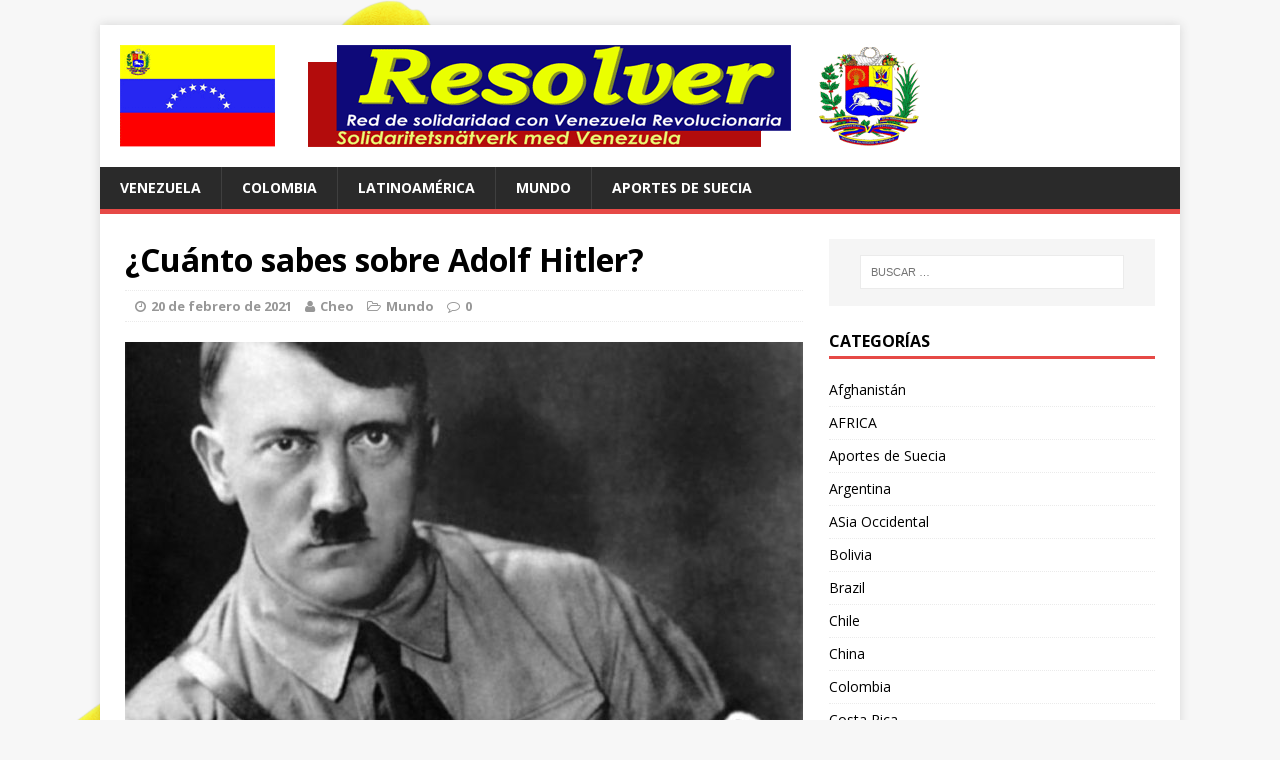

--- FILE ---
content_type: text/html; charset=UTF-8
request_url: https://www.resolver.se/2021/02/cuanto-sabes-sobre-adolf-hitler/
body_size: 14426
content:
<!DOCTYPE html>
<html class="no-js" lang="es">
<head>
<meta charset="UTF-8">
<meta name="viewport" content="width=device-width, initial-scale=1.0">
<link rel="profile" href="http://gmpg.org/xfn/11" />
<link rel="pingback" href="https://www.resolver.se/xmlrpc.php" />
<title>¿Cuánto sabes sobre Adolf Hitler? &#8211; RESOLVER</title>
<meta name='robots' content='max-image-preview:large' />
<link rel='dns-prefetch' href='//www.resolver.se' />
<link rel='dns-prefetch' href='//fonts.googleapis.com' />
<link rel="alternate" type="application/rss+xml" title="RESOLVER &raquo; Feed" href="https://www.resolver.se/feed/" />
<link rel="alternate" type="application/rss+xml" title="RESOLVER &raquo; Feed de los comentarios" href="https://www.resolver.se/comments/feed/" />
<link rel="alternate" title="oEmbed (JSON)" type="application/json+oembed" href="https://www.resolver.se/wp-json/oembed/1.0/embed?url=https%3A%2F%2Fwww.resolver.se%2F2021%2F02%2Fcuanto-sabes-sobre-adolf-hitler%2F" />
<link rel="alternate" title="oEmbed (XML)" type="text/xml+oembed" href="https://www.resolver.se/wp-json/oembed/1.0/embed?url=https%3A%2F%2Fwww.resolver.se%2F2021%2F02%2Fcuanto-sabes-sobre-adolf-hitler%2F&#038;format=xml" />
<style id='wp-img-auto-sizes-contain-inline-css' type='text/css'>
img:is([sizes=auto i],[sizes^="auto," i]){contain-intrinsic-size:3000px 1500px}
/*# sourceURL=wp-img-auto-sizes-contain-inline-css */
</style>
<style id='wp-emoji-styles-inline-css' type='text/css'>

	img.wp-smiley, img.emoji {
		display: inline !important;
		border: none !important;
		box-shadow: none !important;
		height: 1em !important;
		width: 1em !important;
		margin: 0 0.07em !important;
		vertical-align: -0.1em !important;
		background: none !important;
		padding: 0 !important;
	}
/*# sourceURL=wp-emoji-styles-inline-css */
</style>
<style id='wp-block-library-inline-css' type='text/css'>
:root{--wp-block-synced-color:#7a00df;--wp-block-synced-color--rgb:122,0,223;--wp-bound-block-color:var(--wp-block-synced-color);--wp-editor-canvas-background:#ddd;--wp-admin-theme-color:#007cba;--wp-admin-theme-color--rgb:0,124,186;--wp-admin-theme-color-darker-10:#006ba1;--wp-admin-theme-color-darker-10--rgb:0,107,160.5;--wp-admin-theme-color-darker-20:#005a87;--wp-admin-theme-color-darker-20--rgb:0,90,135;--wp-admin-border-width-focus:2px}@media (min-resolution:192dpi){:root{--wp-admin-border-width-focus:1.5px}}.wp-element-button{cursor:pointer}:root .has-very-light-gray-background-color{background-color:#eee}:root .has-very-dark-gray-background-color{background-color:#313131}:root .has-very-light-gray-color{color:#eee}:root .has-very-dark-gray-color{color:#313131}:root .has-vivid-green-cyan-to-vivid-cyan-blue-gradient-background{background:linear-gradient(135deg,#00d084,#0693e3)}:root .has-purple-crush-gradient-background{background:linear-gradient(135deg,#34e2e4,#4721fb 50%,#ab1dfe)}:root .has-hazy-dawn-gradient-background{background:linear-gradient(135deg,#faaca8,#dad0ec)}:root .has-subdued-olive-gradient-background{background:linear-gradient(135deg,#fafae1,#67a671)}:root .has-atomic-cream-gradient-background{background:linear-gradient(135deg,#fdd79a,#004a59)}:root .has-nightshade-gradient-background{background:linear-gradient(135deg,#330968,#31cdcf)}:root .has-midnight-gradient-background{background:linear-gradient(135deg,#020381,#2874fc)}:root{--wp--preset--font-size--normal:16px;--wp--preset--font-size--huge:42px}.has-regular-font-size{font-size:1em}.has-larger-font-size{font-size:2.625em}.has-normal-font-size{font-size:var(--wp--preset--font-size--normal)}.has-huge-font-size{font-size:var(--wp--preset--font-size--huge)}.has-text-align-center{text-align:center}.has-text-align-left{text-align:left}.has-text-align-right{text-align:right}.has-fit-text{white-space:nowrap!important}#end-resizable-editor-section{display:none}.aligncenter{clear:both}.items-justified-left{justify-content:flex-start}.items-justified-center{justify-content:center}.items-justified-right{justify-content:flex-end}.items-justified-space-between{justify-content:space-between}.screen-reader-text{border:0;clip-path:inset(50%);height:1px;margin:-1px;overflow:hidden;padding:0;position:absolute;width:1px;word-wrap:normal!important}.screen-reader-text:focus{background-color:#ddd;clip-path:none;color:#444;display:block;font-size:1em;height:auto;left:5px;line-height:normal;padding:15px 23px 14px;text-decoration:none;top:5px;width:auto;z-index:100000}html :where(.has-border-color){border-style:solid}html :where([style*=border-top-color]){border-top-style:solid}html :where([style*=border-right-color]){border-right-style:solid}html :where([style*=border-bottom-color]){border-bottom-style:solid}html :where([style*=border-left-color]){border-left-style:solid}html :where([style*=border-width]){border-style:solid}html :where([style*=border-top-width]){border-top-style:solid}html :where([style*=border-right-width]){border-right-style:solid}html :where([style*=border-bottom-width]){border-bottom-style:solid}html :where([style*=border-left-width]){border-left-style:solid}html :where(img[class*=wp-image-]){height:auto;max-width:100%}:where(figure){margin:0 0 1em}html :where(.is-position-sticky){--wp-admin--admin-bar--position-offset:var(--wp-admin--admin-bar--height,0px)}@media screen and (max-width:600px){html :where(.is-position-sticky){--wp-admin--admin-bar--position-offset:0px}}

/*# sourceURL=wp-block-library-inline-css */
</style><style id='wp-block-heading-inline-css' type='text/css'>
h1:where(.wp-block-heading).has-background,h2:where(.wp-block-heading).has-background,h3:where(.wp-block-heading).has-background,h4:where(.wp-block-heading).has-background,h5:where(.wp-block-heading).has-background,h6:where(.wp-block-heading).has-background{padding:1.25em 2.375em}h1.has-text-align-left[style*=writing-mode]:where([style*=vertical-lr]),h1.has-text-align-right[style*=writing-mode]:where([style*=vertical-rl]),h2.has-text-align-left[style*=writing-mode]:where([style*=vertical-lr]),h2.has-text-align-right[style*=writing-mode]:where([style*=vertical-rl]),h3.has-text-align-left[style*=writing-mode]:where([style*=vertical-lr]),h3.has-text-align-right[style*=writing-mode]:where([style*=vertical-rl]),h4.has-text-align-left[style*=writing-mode]:where([style*=vertical-lr]),h4.has-text-align-right[style*=writing-mode]:where([style*=vertical-rl]),h5.has-text-align-left[style*=writing-mode]:where([style*=vertical-lr]),h5.has-text-align-right[style*=writing-mode]:where([style*=vertical-rl]),h6.has-text-align-left[style*=writing-mode]:where([style*=vertical-lr]),h6.has-text-align-right[style*=writing-mode]:where([style*=vertical-rl]){rotate:180deg}
/*# sourceURL=https://www.resolver.se/wp-includes/blocks/heading/style.min.css */
</style>
<style id='wp-block-paragraph-inline-css' type='text/css'>
.is-small-text{font-size:.875em}.is-regular-text{font-size:1em}.is-large-text{font-size:2.25em}.is-larger-text{font-size:3em}.has-drop-cap:not(:focus):first-letter{float:left;font-size:8.4em;font-style:normal;font-weight:100;line-height:.68;margin:.05em .1em 0 0;text-transform:uppercase}body.rtl .has-drop-cap:not(:focus):first-letter{float:none;margin-left:.1em}p.has-drop-cap.has-background{overflow:hidden}:root :where(p.has-background){padding:1.25em 2.375em}:where(p.has-text-color:not(.has-link-color)) a{color:inherit}p.has-text-align-left[style*="writing-mode:vertical-lr"],p.has-text-align-right[style*="writing-mode:vertical-rl"]{rotate:180deg}
/*# sourceURL=https://www.resolver.se/wp-includes/blocks/paragraph/style.min.css */
</style>
<style id='global-styles-inline-css' type='text/css'>
:root{--wp--preset--aspect-ratio--square: 1;--wp--preset--aspect-ratio--4-3: 4/3;--wp--preset--aspect-ratio--3-4: 3/4;--wp--preset--aspect-ratio--3-2: 3/2;--wp--preset--aspect-ratio--2-3: 2/3;--wp--preset--aspect-ratio--16-9: 16/9;--wp--preset--aspect-ratio--9-16: 9/16;--wp--preset--color--black: #000000;--wp--preset--color--cyan-bluish-gray: #abb8c3;--wp--preset--color--white: #ffffff;--wp--preset--color--pale-pink: #f78da7;--wp--preset--color--vivid-red: #cf2e2e;--wp--preset--color--luminous-vivid-orange: #ff6900;--wp--preset--color--luminous-vivid-amber: #fcb900;--wp--preset--color--light-green-cyan: #7bdcb5;--wp--preset--color--vivid-green-cyan: #00d084;--wp--preset--color--pale-cyan-blue: #8ed1fc;--wp--preset--color--vivid-cyan-blue: #0693e3;--wp--preset--color--vivid-purple: #9b51e0;--wp--preset--gradient--vivid-cyan-blue-to-vivid-purple: linear-gradient(135deg,rgb(6,147,227) 0%,rgb(155,81,224) 100%);--wp--preset--gradient--light-green-cyan-to-vivid-green-cyan: linear-gradient(135deg,rgb(122,220,180) 0%,rgb(0,208,130) 100%);--wp--preset--gradient--luminous-vivid-amber-to-luminous-vivid-orange: linear-gradient(135deg,rgb(252,185,0) 0%,rgb(255,105,0) 100%);--wp--preset--gradient--luminous-vivid-orange-to-vivid-red: linear-gradient(135deg,rgb(255,105,0) 0%,rgb(207,46,46) 100%);--wp--preset--gradient--very-light-gray-to-cyan-bluish-gray: linear-gradient(135deg,rgb(238,238,238) 0%,rgb(169,184,195) 100%);--wp--preset--gradient--cool-to-warm-spectrum: linear-gradient(135deg,rgb(74,234,220) 0%,rgb(151,120,209) 20%,rgb(207,42,186) 40%,rgb(238,44,130) 60%,rgb(251,105,98) 80%,rgb(254,248,76) 100%);--wp--preset--gradient--blush-light-purple: linear-gradient(135deg,rgb(255,206,236) 0%,rgb(152,150,240) 100%);--wp--preset--gradient--blush-bordeaux: linear-gradient(135deg,rgb(254,205,165) 0%,rgb(254,45,45) 50%,rgb(107,0,62) 100%);--wp--preset--gradient--luminous-dusk: linear-gradient(135deg,rgb(255,203,112) 0%,rgb(199,81,192) 50%,rgb(65,88,208) 100%);--wp--preset--gradient--pale-ocean: linear-gradient(135deg,rgb(255,245,203) 0%,rgb(182,227,212) 50%,rgb(51,167,181) 100%);--wp--preset--gradient--electric-grass: linear-gradient(135deg,rgb(202,248,128) 0%,rgb(113,206,126) 100%);--wp--preset--gradient--midnight: linear-gradient(135deg,rgb(2,3,129) 0%,rgb(40,116,252) 100%);--wp--preset--font-size--small: 13px;--wp--preset--font-size--medium: 20px;--wp--preset--font-size--large: 36px;--wp--preset--font-size--x-large: 42px;--wp--preset--spacing--20: 0.44rem;--wp--preset--spacing--30: 0.67rem;--wp--preset--spacing--40: 1rem;--wp--preset--spacing--50: 1.5rem;--wp--preset--spacing--60: 2.25rem;--wp--preset--spacing--70: 3.38rem;--wp--preset--spacing--80: 5.06rem;--wp--preset--shadow--natural: 6px 6px 9px rgba(0, 0, 0, 0.2);--wp--preset--shadow--deep: 12px 12px 50px rgba(0, 0, 0, 0.4);--wp--preset--shadow--sharp: 6px 6px 0px rgba(0, 0, 0, 0.2);--wp--preset--shadow--outlined: 6px 6px 0px -3px rgb(255, 255, 255), 6px 6px rgb(0, 0, 0);--wp--preset--shadow--crisp: 6px 6px 0px rgb(0, 0, 0);}:where(.is-layout-flex){gap: 0.5em;}:where(.is-layout-grid){gap: 0.5em;}body .is-layout-flex{display: flex;}.is-layout-flex{flex-wrap: wrap;align-items: center;}.is-layout-flex > :is(*, div){margin: 0;}body .is-layout-grid{display: grid;}.is-layout-grid > :is(*, div){margin: 0;}:where(.wp-block-columns.is-layout-flex){gap: 2em;}:where(.wp-block-columns.is-layout-grid){gap: 2em;}:where(.wp-block-post-template.is-layout-flex){gap: 1.25em;}:where(.wp-block-post-template.is-layout-grid){gap: 1.25em;}.has-black-color{color: var(--wp--preset--color--black) !important;}.has-cyan-bluish-gray-color{color: var(--wp--preset--color--cyan-bluish-gray) !important;}.has-white-color{color: var(--wp--preset--color--white) !important;}.has-pale-pink-color{color: var(--wp--preset--color--pale-pink) !important;}.has-vivid-red-color{color: var(--wp--preset--color--vivid-red) !important;}.has-luminous-vivid-orange-color{color: var(--wp--preset--color--luminous-vivid-orange) !important;}.has-luminous-vivid-amber-color{color: var(--wp--preset--color--luminous-vivid-amber) !important;}.has-light-green-cyan-color{color: var(--wp--preset--color--light-green-cyan) !important;}.has-vivid-green-cyan-color{color: var(--wp--preset--color--vivid-green-cyan) !important;}.has-pale-cyan-blue-color{color: var(--wp--preset--color--pale-cyan-blue) !important;}.has-vivid-cyan-blue-color{color: var(--wp--preset--color--vivid-cyan-blue) !important;}.has-vivid-purple-color{color: var(--wp--preset--color--vivid-purple) !important;}.has-black-background-color{background-color: var(--wp--preset--color--black) !important;}.has-cyan-bluish-gray-background-color{background-color: var(--wp--preset--color--cyan-bluish-gray) !important;}.has-white-background-color{background-color: var(--wp--preset--color--white) !important;}.has-pale-pink-background-color{background-color: var(--wp--preset--color--pale-pink) !important;}.has-vivid-red-background-color{background-color: var(--wp--preset--color--vivid-red) !important;}.has-luminous-vivid-orange-background-color{background-color: var(--wp--preset--color--luminous-vivid-orange) !important;}.has-luminous-vivid-amber-background-color{background-color: var(--wp--preset--color--luminous-vivid-amber) !important;}.has-light-green-cyan-background-color{background-color: var(--wp--preset--color--light-green-cyan) !important;}.has-vivid-green-cyan-background-color{background-color: var(--wp--preset--color--vivid-green-cyan) !important;}.has-pale-cyan-blue-background-color{background-color: var(--wp--preset--color--pale-cyan-blue) !important;}.has-vivid-cyan-blue-background-color{background-color: var(--wp--preset--color--vivid-cyan-blue) !important;}.has-vivid-purple-background-color{background-color: var(--wp--preset--color--vivid-purple) !important;}.has-black-border-color{border-color: var(--wp--preset--color--black) !important;}.has-cyan-bluish-gray-border-color{border-color: var(--wp--preset--color--cyan-bluish-gray) !important;}.has-white-border-color{border-color: var(--wp--preset--color--white) !important;}.has-pale-pink-border-color{border-color: var(--wp--preset--color--pale-pink) !important;}.has-vivid-red-border-color{border-color: var(--wp--preset--color--vivid-red) !important;}.has-luminous-vivid-orange-border-color{border-color: var(--wp--preset--color--luminous-vivid-orange) !important;}.has-luminous-vivid-amber-border-color{border-color: var(--wp--preset--color--luminous-vivid-amber) !important;}.has-light-green-cyan-border-color{border-color: var(--wp--preset--color--light-green-cyan) !important;}.has-vivid-green-cyan-border-color{border-color: var(--wp--preset--color--vivid-green-cyan) !important;}.has-pale-cyan-blue-border-color{border-color: var(--wp--preset--color--pale-cyan-blue) !important;}.has-vivid-cyan-blue-border-color{border-color: var(--wp--preset--color--vivid-cyan-blue) !important;}.has-vivid-purple-border-color{border-color: var(--wp--preset--color--vivid-purple) !important;}.has-vivid-cyan-blue-to-vivid-purple-gradient-background{background: var(--wp--preset--gradient--vivid-cyan-blue-to-vivid-purple) !important;}.has-light-green-cyan-to-vivid-green-cyan-gradient-background{background: var(--wp--preset--gradient--light-green-cyan-to-vivid-green-cyan) !important;}.has-luminous-vivid-amber-to-luminous-vivid-orange-gradient-background{background: var(--wp--preset--gradient--luminous-vivid-amber-to-luminous-vivid-orange) !important;}.has-luminous-vivid-orange-to-vivid-red-gradient-background{background: var(--wp--preset--gradient--luminous-vivid-orange-to-vivid-red) !important;}.has-very-light-gray-to-cyan-bluish-gray-gradient-background{background: var(--wp--preset--gradient--very-light-gray-to-cyan-bluish-gray) !important;}.has-cool-to-warm-spectrum-gradient-background{background: var(--wp--preset--gradient--cool-to-warm-spectrum) !important;}.has-blush-light-purple-gradient-background{background: var(--wp--preset--gradient--blush-light-purple) !important;}.has-blush-bordeaux-gradient-background{background: var(--wp--preset--gradient--blush-bordeaux) !important;}.has-luminous-dusk-gradient-background{background: var(--wp--preset--gradient--luminous-dusk) !important;}.has-pale-ocean-gradient-background{background: var(--wp--preset--gradient--pale-ocean) !important;}.has-electric-grass-gradient-background{background: var(--wp--preset--gradient--electric-grass) !important;}.has-midnight-gradient-background{background: var(--wp--preset--gradient--midnight) !important;}.has-small-font-size{font-size: var(--wp--preset--font-size--small) !important;}.has-medium-font-size{font-size: var(--wp--preset--font-size--medium) !important;}.has-large-font-size{font-size: var(--wp--preset--font-size--large) !important;}.has-x-large-font-size{font-size: var(--wp--preset--font-size--x-large) !important;}
/*# sourceURL=global-styles-inline-css */
</style>

<style id='classic-theme-styles-inline-css' type='text/css'>
/*! This file is auto-generated */
.wp-block-button__link{color:#fff;background-color:#32373c;border-radius:9999px;box-shadow:none;text-decoration:none;padding:calc(.667em + 2px) calc(1.333em + 2px);font-size:1.125em}.wp-block-file__button{background:#32373c;color:#fff;text-decoration:none}
/*# sourceURL=/wp-includes/css/classic-themes.min.css */
</style>
<link rel='stylesheet' id='mh-google-fonts-css' href='https://fonts.googleapis.com/css?family=Open+Sans:400,400italic,700,600' type='text/css' media='all' />
<link rel='stylesheet' id='mh-magazine-lite-css' href='https://www.resolver.se/wp-content/themes/mh-magazine-lite/style.css?ver=2.3.2' type='text/css' media='all' />
<link rel='stylesheet' id='mh-font-awesome-css' href='https://www.resolver.se/wp-content/themes/mh-magazine-lite/includes/font-awesome.min.css' type='text/css' media='all' />
<script type="text/javascript" src="https://www.resolver.se/wp-includes/js/jquery/jquery.min.js?ver=3.7.1" id="jquery-core-js"></script>
<script type="text/javascript" src="https://www.resolver.se/wp-includes/js/jquery/jquery-migrate.min.js?ver=3.4.1" id="jquery-migrate-js"></script>
<script type="text/javascript" src="https://www.resolver.se/wp-content/themes/mh-magazine-lite/js/scripts.js?ver=6.9" id="mh-scripts-js"></script>
<link rel="https://api.w.org/" href="https://www.resolver.se/wp-json/" /><link rel="alternate" title="JSON" type="application/json" href="https://www.resolver.se/wp-json/wp/v2/posts/10355" /><link rel="EditURI" type="application/rsd+xml" title="RSD" href="https://www.resolver.se/xmlrpc.php?rsd" />
<meta name="generator" content="WordPress 6.9" />
<link rel="canonical" href="https://www.resolver.se/2021/02/cuanto-sabes-sobre-adolf-hitler/" />
<link rel='shortlink' href='https://www.resolver.se/?p=10355' />
<!--[if lt IE 9]>
<script src="https://www.resolver.se/wp-content/themes/mh-magazine-lite/js/css3-mediaqueries.js"></script>
<![endif]-->
<style type="text/css">.recentcomments a{display:inline !important;padding:0 !important;margin:0 !important;}</style><style type="text/css" id="custom-background-css">
body.custom-background { background-image: url("https://www.resolver.se/wp-content/2016/01/venezuela-646973.png"); background-position: left top; background-size: auto; background-repeat: repeat; background-attachment: scroll; }
</style>
	</head>
<body id="mh-mobile" class="wp-singular post-template-default single single-post postid-10355 single-format-standard custom-background wp-theme-mh-magazine-lite mh-right-sb">
<div class="mh-container mh-container-outer">
<div class="mh-header-mobile-nav clearfix"></div>
<header class="mh-header">
	<div class="mh-container mh-container-inner mh-row clearfix">
		<div class="mh-custom-header" role="banner">
<a href="https://www.resolver.se/" title="RESOLVER" rel="home">
<div class="mh-site-logo" role="banner">
<img class="mh-header-image" src="https://www.resolver.se/wp-content/2016/01/resolver.gif" height="102" width="800" alt="RESOLVER" />
</div>
</a>
</div>
	</div>
	<div class="mh-main-nav-wrap">
		<nav class="mh-main-nav mh-container mh-container-inner clearfix">
			<div class="menu-menu-container"><ul id="menu-menu" class="menu"><li id="menu-item-1482" class="menu-item menu-item-type-taxonomy menu-item-object-category menu-item-1482"><a href="https://www.resolver.se/category/venezuela/">Venezuela</a></li>
<li id="menu-item-1829" class="menu-item menu-item-type-taxonomy menu-item-object-category menu-item-1829"><a href="https://www.resolver.se/category/colombia/">Colombia</a></li>
<li id="menu-item-1537" class="menu-item menu-item-type-taxonomy menu-item-object-category menu-item-1537"><a href="https://www.resolver.se/category/latinoamerica/">Latinoamérica</a></li>
<li id="menu-item-1488" class="menu-item menu-item-type-taxonomy menu-item-object-category current-post-ancestor current-menu-parent current-post-parent menu-item-1488"><a href="https://www.resolver.se/category/mundo/">Mundo</a></li>
<li id="menu-item-1568" class="menu-item menu-item-type-taxonomy menu-item-object-category menu-item-1568"><a href="https://www.resolver.se/category/aportes-de-suecia/">Aportes de Suecia</a></li>
</ul></div>		</nav>
	</div>
</header><div class="mh-wrapper clearfix">
	<div id="main-content" class="mh-content"><article id="post-10355" class="post-10355 post type-post status-publish format-standard has-post-thumbnail hentry category-mundo">
	<header class="entry-header clearfix">
		<h1 class="entry-title">
			¿Cuánto sabes sobre Adolf Hitler?		</h1>
		<p class="mh-meta entry-meta">
<span class="entry-meta-date updated"><i class="fa fa-clock-o"></i><a href="https://www.resolver.se/2021/02/">20 de febrero de 2021</a></span>
<span class="entry-meta-author author vcard"><i class="fa fa-user"></i><a class="fn" href="https://www.resolver.se/author/admin-2/">Cheo</a></span>
<span class="entry-meta-categories"><i class="fa fa-folder-open-o"></i><a href="https://www.resolver.se/category/mundo/" rel="category tag">Mundo</a></span>
<span class="entry-meta-comments"><i class="fa fa-comment-o"></i><a class="mh-comment-scroll" href="https://www.resolver.se/2021/02/cuanto-sabes-sobre-adolf-hitler/#mh-comments">0</a></span>
</p>
	</header>
		<div class="entry-content clearfix">
		
<figure class="entry-thumbnail">
<img src="https://www.resolver.se/wp-content/2021/02/hitler-fuhrer-678x381.jpg" alt="" title="hitler-fuhrer" />
</figure>
		
<h2 class="wp-block-heading">Ponemos a prueba tus conocimientos sobre el dictador alemán Adolf Hitler, el mayor criminal político de los tiempos modernos.</h2>



<p>Por suerte o por desgracia (más bien lo segundo),&nbsp;<strong>Adolf Hitler es un personaje que ha pasado a la historia</strong>. De hecho, es probable que sea uno de los personajes más conocidos y documentados del siglo XX y puede que de todos los tiempos. Y es que resulta muy interesante ver&nbsp;<strong>cómo un niño que quería dedicarse a la pintura se convirtió en, para muchos, uno de los mayores monstruos de la historia</strong>.</p>



<p><a href="https://www.muyhistoria.es/contemporanea/fotos/biografia-adolf-hitler">Adolf Hitler</a>&nbsp;nació en Braunau am Inn (por entonces parte de Austria-Hungría en 1889). Su madre murió siendo él muy joven y&nbsp;<strong>su padre, un aduanero austriaco, solía pegarle palizas</strong>&nbsp;después de pasarse con la bebida. La educación de Hitler fue autodidacta en su mayoría y su sueño de convertirse en pintor lo llevaría a marcharse a Viena, donde&nbsp;<strong>acabó malviviendo como un vagabundo</strong>&nbsp;en una sociedad cosmopolita y multicultural que no comprendía y de la que no formaba parte. Al estallar la&nbsp;<a href="https://www.muyhistoria.es/contemporanea/fotos/primera-guerra-mundial-bayonetas-y-amapolas-501612195056">Primera Guerra Mundial</a>&nbsp;huyó a Alemania y&nbsp;<strong>se alistó en el ejército como cartero para los oficiales del frente</strong>. Fue precisamente después de la contienda cuando daría comienzo su andadura política.</p>



<p>Inmerso en las&nbsp;<strong>ideas pangermanistas</strong>, la superioridad de la raza aria y&nbsp;<strong>el rechazo a las abusivas condiciones del Tratado de Versalles</strong>&nbsp;(1919), Hitler se unió a un grupo de extrema derecha del que nacería el Partido Nacionalsocialista de los Trabajadores Alemanes o&nbsp;<a href="https://www.muyhistoria.es/contemporanea/articulo/el-irresistible-ascenso-del-partido-nazi-421535112484">Partido Nazi</a>. En 1923 dio un fallido golpe de Estado que le condujo a pasar una temporada en prisión, tiempo en el que escribió&nbsp;<em>Mi lucha</em>, y para cuando salió de la cárcel ya era un ídolo de masas para parte de la población alemana. Con mensajes de tono populista y profundamente racistas,&nbsp;<strong>Hitler apeló a las clases populares germanas</strong>&nbsp;(gravemente afectadas por la crisis económica en la que estaba inmerso el país) y difundió la idea de que Alemania tenía un derecho natural a alcanzar la grandeza y dominar sobre el resto de naciones.</p>



<p>En 1933, Hitler alcanzaría la cancillería alemana y desmontaría el sistema democrático desde dentro, convirtiéndolo en un régimen autoritario y personalista en el que él, el <a href="https://www.muyhistoria.es/curiosidades/preguntas-respuestas/por-que-adolf-hitler-adopto-el-titulo-de-fuhrer-581503672187">Führer</a>, reunía todos los poderes. <strong>El rearme alemán y sus primeros movimientos expansionistas desembocaron en la Segunda Guerra Mundial</strong>, conflicto que dejó alrededor de 60 millones de muertos, el horror del Holocausto y una herida difícil de cerrar en el alma de la humanidad.</p>



<p><a href="https://www.muyhistoria.es/contemporanea/test/cuanto-sabes-sobre-adolf-hitler">https://www.muyhistoria.es/contemporanea/test/cuanto-sabes-sobre-adolf-hitler</a></p>
	</div>
		</article><nav class="mh-post-nav-wrap clearfix" role="navigation">
<div class="mh-post-nav-prev mh-post-nav">
<a href="https://www.resolver.se/2021/02/ecuador-andres-arauz-enfrentara-a-guillermo-lasso-en-segunda-vuelta/" rel="prev">Previous article</a></div>
<div class="mh-post-nav-next mh-post-nav">
<a href="https://www.resolver.se/2021/02/vietnam-75-anos-de-independencia-socialismo-y-desarrollo/" rel="next">Next article</a></div>
</nav>
	</div>
	<aside class="mh-widget-col-1 mh-sidebar"><div id="search-3" class="mh-widget widget_search"><form role="search" method="get" class="search-form" action="https://www.resolver.se/">
				<label>
					<span class="screen-reader-text">Buscar:</span>
					<input type="search" class="search-field" placeholder="Buscar &hellip;" value="" name="s" />
				</label>
				<input type="submit" class="search-submit" value="Buscar" />
			</form></div><div id="categories-3" class="mh-widget widget_categories"><h4 class="mh-widget-title"><span class="mh-widget-title-inner">Categorías</span></h4>
			<ul>
					<li class="cat-item cat-item-44"><a href="https://www.resolver.se/category/afghanistan/">Afghanistán</a>
</li>
	<li class="cat-item cat-item-43"><a href="https://www.resolver.se/category/africa/">AFRICA</a>
</li>
	<li class="cat-item cat-item-16"><a href="https://www.resolver.se/category/aportes-de-suecia/">Aportes de Suecia</a>
</li>
	<li class="cat-item cat-item-24"><a href="https://www.resolver.se/category/argentina/">Argentina</a>
</li>
	<li class="cat-item cat-item-63"><a href="https://www.resolver.se/category/asia-occidental/">ASia Occidental</a>
</li>
	<li class="cat-item cat-item-35"><a href="https://www.resolver.se/category/bolivia/">Bolivia</a>
</li>
	<li class="cat-item cat-item-25"><a href="https://www.resolver.se/category/brazil/">Brazil</a>
</li>
	<li class="cat-item cat-item-20"><a href="https://www.resolver.se/category/chile/">Chile</a>
</li>
	<li class="cat-item cat-item-50"><a href="https://www.resolver.se/category/china/">China</a>
</li>
	<li class="cat-item cat-item-17"><a href="https://www.resolver.se/category/colombia/">Colombia</a>
</li>
	<li class="cat-item cat-item-52"><a href="https://www.resolver.se/category/costa-rica/">Costa Rica</a>
</li>
	<li class="cat-item cat-item-19"><a href="https://www.resolver.se/category/cuba/">Cuba</a>
</li>
	<li class="cat-item cat-item-34"><a href="https://www.resolver.se/category/ecuador/">Ecuador</a>
</li>
	<li class="cat-item cat-item-31"><a href="https://www.resolver.se/category/el-salvador/">El Salvador</a>
</li>
	<li class="cat-item cat-item-22"><a href="https://www.resolver.se/category/espana/">España</a>
</li>
	<li class="cat-item cat-item-29"><a href="https://www.resolver.se/category/europa/">Europa</a>
</li>
	<li class="cat-item cat-item-49"><a href="https://www.resolver.se/category/finlandia/">Finlandia</a>
</li>
	<li class="cat-item cat-item-28"><a href="https://www.resolver.se/category/gaza/">GAZA</a>
</li>
	<li class="cat-item cat-item-36"><a href="https://www.resolver.se/category/guatemala/">Guatemala</a>
</li>
	<li class="cat-item cat-item-56"><a href="https://www.resolver.se/category/guyana/">GUYANA</a>
</li>
	<li class="cat-item cat-item-33"><a href="https://www.resolver.se/category/haiti/">Haiti</a>
</li>
	<li class="cat-item cat-item-23"><a href="https://www.resolver.se/category/hondura/">Hondura</a>
</li>
	<li class="cat-item cat-item-58"><a href="https://www.resolver.se/category/iran/">IRAN</a>
</li>
	<li class="cat-item cat-item-55"><a href="https://www.resolver.se/category/israel/">Israel</a>
</li>
	<li class="cat-item cat-item-14"><a href="https://www.resolver.se/category/latinoamerica/">Latinoamérica</a>
</li>
	<li class="cat-item cat-item-59"><a href="https://www.resolver.se/category/libano/">LIBANO</a>
</li>
	<li class="cat-item cat-item-30"><a href="https://www.resolver.se/category/mexico/">MEXICO</a>
</li>
	<li class="cat-item cat-item-8"><a href="https://www.resolver.se/category/mundo/">Mundo</a>
</li>
	<li class="cat-item cat-item-21"><a href="https://www.resolver.se/category/nicaragua/">Nicaragua</a>
</li>
	<li class="cat-item cat-item-64"><a href="https://www.resolver.se/category/oslo/">OSLO</a>
</li>
	<li class="cat-item cat-item-48"><a href="https://www.resolver.se/category/palestina/">Palestina</a>
</li>
	<li class="cat-item cat-item-39"><a href="https://www.resolver.se/category/panama/">Panamá</a>
</li>
	<li class="cat-item cat-item-42"><a href="https://www.resolver.se/category/paraguay/">Paraguay</a>
</li>
	<li class="cat-item cat-item-40"><a href="https://www.resolver.se/category/peru/">Peru</a>
</li>
	<li class="cat-item cat-item-62"><a href="https://www.resolver.se/category/puerto-rico/">Puerto Rico</a>
</li>
	<li class="cat-item cat-item-37"><a href="https://www.resolver.se/category/rusia/">Rusia</a>
</li>
	<li class="cat-item cat-item-61"><a href="https://www.resolver.se/category/siria/">Siria</a>
</li>
	<li class="cat-item cat-item-45"><a href="https://www.resolver.se/category/suecia/">Suecia</a>
</li>
	<li class="cat-item cat-item-53"><a href="https://www.resolver.se/category/turquia/">Turquia</a>
</li>
	<li class="cat-item cat-item-47"><a href="https://www.resolver.se/category/ucrania/">Ucrania</a>
</li>
	<li class="cat-item cat-item-32"><a href="https://www.resolver.se/category/uruguay/">Uruguay</a>
</li>
	<li class="cat-item cat-item-26"><a href="https://www.resolver.se/category/usa/">USA</a>
</li>
	<li class="cat-item cat-item-1"><a href="https://www.resolver.se/category/venezuela/">Venezuela</a>
</li>
	<li class="cat-item cat-item-18"><a href="https://www.resolver.se/category/videos/">videos</a>
</li>
	<li class="cat-item cat-item-41"><a href="https://www.resolver.se/category/viet-nam/">Viet Nam</a>
</li>
	<li class="cat-item cat-item-57"><a href="https://www.resolver.se/category/yemen/">Yemen</a>
</li>
			</ul>

			</div><div id="archives-3" class="mh-widget widget_archive"><h4 class="mh-widget-title"><span class="mh-widget-title-inner">Archivos</span></h4>		<label class="screen-reader-text" for="archives-dropdown-3">Archivos</label>
		<select id="archives-dropdown-3" name="archive-dropdown">
			
			<option value="">Elegir el mes</option>
				<option value='https://www.resolver.se/2026/01/'> enero 2026 &nbsp;(37)</option>
	<option value='https://www.resolver.se/2025/12/'> diciembre 2025 &nbsp;(60)</option>
	<option value='https://www.resolver.se/2025/11/'> noviembre 2025 &nbsp;(93)</option>
	<option value='https://www.resolver.se/2025/10/'> octubre 2025 &nbsp;(71)</option>
	<option value='https://www.resolver.se/2025/09/'> septiembre 2025 &nbsp;(70)</option>
	<option value='https://www.resolver.se/2025/08/'> agosto 2025 &nbsp;(115)</option>
	<option value='https://www.resolver.se/2025/07/'> julio 2025 &nbsp;(134)</option>
	<option value='https://www.resolver.se/2025/06/'> junio 2025 &nbsp;(93)</option>
	<option value='https://www.resolver.se/2025/05/'> mayo 2025 &nbsp;(170)</option>
	<option value='https://www.resolver.se/2025/04/'> abril 2025 &nbsp;(234)</option>
	<option value='https://www.resolver.se/2025/03/'> marzo 2025 &nbsp;(190)</option>
	<option value='https://www.resolver.se/2025/02/'> febrero 2025 &nbsp;(117)</option>
	<option value='https://www.resolver.se/2025/01/'> enero 2025 &nbsp;(126)</option>
	<option value='https://www.resolver.se/2024/12/'> diciembre 2024 &nbsp;(116)</option>
	<option value='https://www.resolver.se/2024/11/'> noviembre 2024 &nbsp;(139)</option>
	<option value='https://www.resolver.se/2024/10/'> octubre 2024 &nbsp;(131)</option>
	<option value='https://www.resolver.se/2024/09/'> septiembre 2024 &nbsp;(173)</option>
	<option value='https://www.resolver.se/2024/08/'> agosto 2024 &nbsp;(172)</option>
	<option value='https://www.resolver.se/2024/07/'> julio 2024 &nbsp;(197)</option>
	<option value='https://www.resolver.se/2024/06/'> junio 2024 &nbsp;(136)</option>
	<option value='https://www.resolver.se/2024/05/'> mayo 2024 &nbsp;(118)</option>
	<option value='https://www.resolver.se/2024/04/'> abril 2024 &nbsp;(147)</option>
	<option value='https://www.resolver.se/2024/03/'> marzo 2024 &nbsp;(162)</option>
	<option value='https://www.resolver.se/2024/02/'> febrero 2024 &nbsp;(149)</option>
	<option value='https://www.resolver.se/2024/01/'> enero 2024 &nbsp;(130)</option>
	<option value='https://www.resolver.se/2023/12/'> diciembre 2023 &nbsp;(150)</option>
	<option value='https://www.resolver.se/2023/11/'> noviembre 2023 &nbsp;(135)</option>
	<option value='https://www.resolver.se/2023/10/'> octubre 2023 &nbsp;(146)</option>
	<option value='https://www.resolver.se/2023/09/'> septiembre 2023 &nbsp;(142)</option>
	<option value='https://www.resolver.se/2023/08/'> agosto 2023 &nbsp;(121)</option>
	<option value='https://www.resolver.se/2023/07/'> julio 2023 &nbsp;(111)</option>
	<option value='https://www.resolver.se/2023/06/'> junio 2023 &nbsp;(112)</option>
	<option value='https://www.resolver.se/2023/05/'> mayo 2023 &nbsp;(90)</option>
	<option value='https://www.resolver.se/2023/04/'> abril 2023 &nbsp;(98)</option>
	<option value='https://www.resolver.se/2023/03/'> marzo 2023 &nbsp;(154)</option>
	<option value='https://www.resolver.se/2023/02/'> febrero 2023 &nbsp;(134)</option>
	<option value='https://www.resolver.se/2023/01/'> enero 2023 &nbsp;(110)</option>
	<option value='https://www.resolver.se/2022/12/'> diciembre 2022 &nbsp;(64)</option>
	<option value='https://www.resolver.se/2022/11/'> noviembre 2022 &nbsp;(56)</option>
	<option value='https://www.resolver.se/2022/10/'> octubre 2022 &nbsp;(36)</option>
	<option value='https://www.resolver.se/2022/09/'> septiembre 2022 &nbsp;(51)</option>
	<option value='https://www.resolver.se/2022/08/'> agosto 2022 &nbsp;(38)</option>
	<option value='https://www.resolver.se/2022/07/'> julio 2022 &nbsp;(35)</option>
	<option value='https://www.resolver.se/2022/06/'> junio 2022 &nbsp;(33)</option>
	<option value='https://www.resolver.se/2022/05/'> mayo 2022 &nbsp;(40)</option>
	<option value='https://www.resolver.se/2022/04/'> abril 2022 &nbsp;(56)</option>
	<option value='https://www.resolver.se/2022/03/'> marzo 2022 &nbsp;(71)</option>
	<option value='https://www.resolver.se/2022/02/'> febrero 2022 &nbsp;(53)</option>
	<option value='https://www.resolver.se/2022/01/'> enero 2022 &nbsp;(53)</option>
	<option value='https://www.resolver.se/2021/12/'> diciembre 2021 &nbsp;(54)</option>
	<option value='https://www.resolver.se/2021/11/'> noviembre 2021 &nbsp;(44)</option>
	<option value='https://www.resolver.se/2021/10/'> octubre 2021 &nbsp;(17)</option>
	<option value='https://www.resolver.se/2021/09/'> septiembre 2021 &nbsp;(29)</option>
	<option value='https://www.resolver.se/2021/08/'> agosto 2021 &nbsp;(37)</option>
	<option value='https://www.resolver.se/2021/07/'> julio 2021 &nbsp;(31)</option>
	<option value='https://www.resolver.se/2021/06/'> junio 2021 &nbsp;(13)</option>
	<option value='https://www.resolver.se/2021/05/'> mayo 2021 &nbsp;(31)</option>
	<option value='https://www.resolver.se/2021/04/'> abril 2021 &nbsp;(37)</option>
	<option value='https://www.resolver.se/2021/03/'> marzo 2021 &nbsp;(58)</option>
	<option value='https://www.resolver.se/2021/02/'> febrero 2021 &nbsp;(30)</option>
	<option value='https://www.resolver.se/2021/01/'> enero 2021 &nbsp;(28)</option>
	<option value='https://www.resolver.se/2020/12/'> diciembre 2020 &nbsp;(31)</option>
	<option value='https://www.resolver.se/2020/11/'> noviembre 2020 &nbsp;(48)</option>
	<option value='https://www.resolver.se/2020/10/'> octubre 2020 &nbsp;(36)</option>
	<option value='https://www.resolver.se/2020/09/'> septiembre 2020 &nbsp;(30)</option>
	<option value='https://www.resolver.se/2020/08/'> agosto 2020 &nbsp;(30)</option>
	<option value='https://www.resolver.se/2020/07/'> julio 2020 &nbsp;(31)</option>
	<option value='https://www.resolver.se/2020/06/'> junio 2020 &nbsp;(43)</option>
	<option value='https://www.resolver.se/2020/05/'> mayo 2020 &nbsp;(64)</option>
	<option value='https://www.resolver.se/2020/04/'> abril 2020 &nbsp;(57)</option>
	<option value='https://www.resolver.se/2020/03/'> marzo 2020 &nbsp;(50)</option>
	<option value='https://www.resolver.se/2020/02/'> febrero 2020 &nbsp;(62)</option>
	<option value='https://www.resolver.se/2020/01/'> enero 2020 &nbsp;(42)</option>
	<option value='https://www.resolver.se/2019/12/'> diciembre 2019 &nbsp;(22)</option>
	<option value='https://www.resolver.se/2019/11/'> noviembre 2019 &nbsp;(33)</option>
	<option value='https://www.resolver.se/2019/10/'> octubre 2019 &nbsp;(48)</option>
	<option value='https://www.resolver.se/2019/09/'> septiembre 2019 &nbsp;(27)</option>
	<option value='https://www.resolver.se/2019/08/'> agosto 2019 &nbsp;(30)</option>
	<option value='https://www.resolver.se/2019/07/'> julio 2019 &nbsp;(32)</option>
	<option value='https://www.resolver.se/2019/06/'> junio 2019 &nbsp;(18)</option>
	<option value='https://www.resolver.se/2019/05/'> mayo 2019 &nbsp;(18)</option>
	<option value='https://www.resolver.se/2019/04/'> abril 2019 &nbsp;(38)</option>
	<option value='https://www.resolver.se/2019/03/'> marzo 2019 &nbsp;(51)</option>
	<option value='https://www.resolver.se/2019/02/'> febrero 2019 &nbsp;(50)</option>
	<option value='https://www.resolver.se/2019/01/'> enero 2019 &nbsp;(47)</option>
	<option value='https://www.resolver.se/2018/12/'> diciembre 2018 &nbsp;(29)</option>
	<option value='https://www.resolver.se/2018/11/'> noviembre 2018 &nbsp;(14)</option>
	<option value='https://www.resolver.se/2018/10/'> octubre 2018 &nbsp;(25)</option>
	<option value='https://www.resolver.se/2018/09/'> septiembre 2018 &nbsp;(52)</option>
	<option value='https://www.resolver.se/2018/08/'> agosto 2018 &nbsp;(52)</option>
	<option value='https://www.resolver.se/2018/07/'> julio 2018 &nbsp;(124)</option>
	<option value='https://www.resolver.se/2018/06/'> junio 2018 &nbsp;(109)</option>
	<option value='https://www.resolver.se/2018/05/'> mayo 2018 &nbsp;(184)</option>
	<option value='https://www.resolver.se/2018/04/'> abril 2018 &nbsp;(189)</option>
	<option value='https://www.resolver.se/2018/03/'> marzo 2018 &nbsp;(160)</option>
	<option value='https://www.resolver.se/2018/02/'> febrero 2018 &nbsp;(71)</option>
	<option value='https://www.resolver.se/2018/01/'> enero 2018 &nbsp;(44)</option>
	<option value='https://www.resolver.se/2017/12/'> diciembre 2017 &nbsp;(33)</option>
	<option value='https://www.resolver.se/2017/11/'> noviembre 2017 &nbsp;(35)</option>
	<option value='https://www.resolver.se/2017/10/'> octubre 2017 &nbsp;(9)</option>
	<option value='https://www.resolver.se/2017/09/'> septiembre 2017 &nbsp;(23)</option>
	<option value='https://www.resolver.se/2017/08/'> agosto 2017 &nbsp;(25)</option>
	<option value='https://www.resolver.se/2017/07/'> julio 2017 &nbsp;(12)</option>
	<option value='https://www.resolver.se/2017/06/'> junio 2017 &nbsp;(14)</option>
	<option value='https://www.resolver.se/2017/05/'> mayo 2017 &nbsp;(27)</option>
	<option value='https://www.resolver.se/2017/04/'> abril 2017 &nbsp;(13)</option>
	<option value='https://www.resolver.se/2017/03/'> marzo 2017 &nbsp;(27)</option>
	<option value='https://www.resolver.se/2017/02/'> febrero 2017 &nbsp;(32)</option>
	<option value='https://www.resolver.se/2017/01/'> enero 2017 &nbsp;(18)</option>
	<option value='https://www.resolver.se/2016/12/'> diciembre 2016 &nbsp;(21)</option>
	<option value='https://www.resolver.se/2016/11/'> noviembre 2016 &nbsp;(48)</option>
	<option value='https://www.resolver.se/2016/10/'> octubre 2016 &nbsp;(41)</option>
	<option value='https://www.resolver.se/2016/09/'> septiembre 2016 &nbsp;(57)</option>
	<option value='https://www.resolver.se/2016/08/'> agosto 2016 &nbsp;(51)</option>
	<option value='https://www.resolver.se/2016/07/'> julio 2016 &nbsp;(41)</option>
	<option value='https://www.resolver.se/2016/06/'> junio 2016 &nbsp;(31)</option>
	<option value='https://www.resolver.se/2016/05/'> mayo 2016 &nbsp;(23)</option>
	<option value='https://www.resolver.se/2016/04/'> abril 2016 &nbsp;(23)</option>
	<option value='https://www.resolver.se/2016/03/'> marzo 2016 &nbsp;(35)</option>
	<option value='https://www.resolver.se/2016/02/'> febrero 2016 &nbsp;(53)</option>
	<option value='https://www.resolver.se/2016/01/'> enero 2016 &nbsp;(15)</option>
	<option value='https://www.resolver.se/2015/06/'> junio 2015 &nbsp;(1)</option>
	<option value='https://www.resolver.se/2015/05/'> mayo 2015 &nbsp;(1)</option>
	<option value='https://www.resolver.se/2015/03/'> marzo 2015 &nbsp;(4)</option>
	<option value='https://www.resolver.se/2015/02/'> febrero 2015 &nbsp;(5)</option>
	<option value='https://www.resolver.se/2015/01/'> enero 2015 &nbsp;(5)</option>
	<option value='https://www.resolver.se/2014/12/'> diciembre 2014 &nbsp;(5)</option>
	<option value='https://www.resolver.se/2014/10/'> octubre 2014 &nbsp;(4)</option>
	<option value='https://www.resolver.se/2014/07/'> julio 2014 &nbsp;(3)</option>
	<option value='https://www.resolver.se/2014/06/'> junio 2014 &nbsp;(8)</option>
	<option value='https://www.resolver.se/2014/05/'> mayo 2014 &nbsp;(1)</option>
	<option value='https://www.resolver.se/2014/04/'> abril 2014 &nbsp;(4)</option>
	<option value='https://www.resolver.se/2014/02/'> febrero 2014 &nbsp;(5)</option>
	<option value='https://www.resolver.se/2014/01/'> enero 2014 &nbsp;(1)</option>
	<option value='https://www.resolver.se/2013/12/'> diciembre 2013 &nbsp;(13)</option>
	<option value='https://www.resolver.se/2013/11/'> noviembre 2013 &nbsp;(14)</option>
	<option value='https://www.resolver.se/2013/10/'> octubre 2013 &nbsp;(2)</option>
	<option value='https://www.resolver.se/2013/09/'> septiembre 2013 &nbsp;(7)</option>
	<option value='https://www.resolver.se/2013/08/'> agosto 2013 &nbsp;(7)</option>
	<option value='https://www.resolver.se/2013/07/'> julio 2013 &nbsp;(5)</option>
	<option value='https://www.resolver.se/2013/06/'> junio 2013 &nbsp;(9)</option>
	<option value='https://www.resolver.se/2013/05/'> mayo 2013 &nbsp;(6)</option>
	<option value='https://www.resolver.se/2013/04/'> abril 2013 &nbsp;(7)</option>
	<option value='https://www.resolver.se/2013/03/'> marzo 2013 &nbsp;(16)</option>
	<option value='https://www.resolver.se/2013/02/'> febrero 2013 &nbsp;(18)</option>
	<option value='https://www.resolver.se/2013/01/'> enero 2013 &nbsp;(9)</option>
	<option value='https://www.resolver.se/2012/12/'> diciembre 2012 &nbsp;(5)</option>
	<option value='https://www.resolver.se/2012/10/'> octubre 2012 &nbsp;(18)</option>
	<option value='https://www.resolver.se/2012/09/'> septiembre 2012 &nbsp;(1)</option>
	<option value='https://www.resolver.se/2012/07/'> julio 2012 &nbsp;(3)</option>
	<option value='https://www.resolver.se/2012/06/'> junio 2012 &nbsp;(6)</option>
	<option value='https://www.resolver.se/2012/05/'> mayo 2012 &nbsp;(21)</option>
	<option value='https://www.resolver.se/2012/04/'> abril 2012 &nbsp;(9)</option>
	<option value='https://www.resolver.se/2012/03/'> marzo 2012 &nbsp;(3)</option>
	<option value='https://www.resolver.se/2012/02/'> febrero 2012 &nbsp;(11)</option>
	<option value='https://www.resolver.se/2012/01/'> enero 2012 &nbsp;(6)</option>
	<option value='https://www.resolver.se/2011/12/'> diciembre 2011 &nbsp;(4)</option>
	<option value='https://www.resolver.se/2011/11/'> noviembre 2011 &nbsp;(4)</option>
	<option value='https://www.resolver.se/2011/10/'> octubre 2011 &nbsp;(7)</option>
	<option value='https://www.resolver.se/2011/09/'> septiembre 2011 &nbsp;(3)</option>
	<option value='https://www.resolver.se/2011/08/'> agosto 2011 &nbsp;(6)</option>
	<option value='https://www.resolver.se/2011/07/'> julio 2011 &nbsp;(8)</option>
	<option value='https://www.resolver.se/2011/06/'> junio 2011 &nbsp;(3)</option>
	<option value='https://www.resolver.se/2011/05/'> mayo 2011 &nbsp;(3)</option>
	<option value='https://www.resolver.se/2011/04/'> abril 2011 &nbsp;(15)</option>
	<option value='https://www.resolver.se/2011/03/'> marzo 2011 &nbsp;(9)</option>
	<option value='https://www.resolver.se/2011/02/'> febrero 2011 &nbsp;(6)</option>
	<option value='https://www.resolver.se/2011/01/'> enero 2011 &nbsp;(1)</option>
	<option value='https://www.resolver.se/2010/12/'> diciembre 2010 &nbsp;(2)</option>
	<option value='https://www.resolver.se/2010/11/'> noviembre 2010 &nbsp;(6)</option>
	<option value='https://www.resolver.se/2010/10/'> octubre 2010 &nbsp;(8)</option>
	<option value='https://www.resolver.se/2010/09/'> septiembre 2010 &nbsp;(8)</option>
	<option value='https://www.resolver.se/2010/08/'> agosto 2010 &nbsp;(4)</option>
	<option value='https://www.resolver.se/2010/07/'> julio 2010 &nbsp;(13)</option>
	<option value='https://www.resolver.se/2010/06/'> junio 2010 &nbsp;(11)</option>
	<option value='https://www.resolver.se/2010/05/'> mayo 2010 &nbsp;(9)</option>
	<option value='https://www.resolver.se/2010/04/'> abril 2010 &nbsp;(15)</option>
	<option value='https://www.resolver.se/2010/03/'> marzo 2010 &nbsp;(6)</option>
	<option value='https://www.resolver.se/2010/02/'> febrero 2010 &nbsp;(8)</option>
	<option value='https://www.resolver.se/2010/01/'> enero 2010 &nbsp;(10)</option>
	<option value='https://www.resolver.se/2009/12/'> diciembre 2009 &nbsp;(8)</option>
	<option value='https://www.resolver.se/2009/11/'> noviembre 2009 &nbsp;(21)</option>
	<option value='https://www.resolver.se/2009/10/'> octubre 2009 &nbsp;(25)</option>
	<option value='https://www.resolver.se/2009/09/'> septiembre 2009 &nbsp;(24)</option>
	<option value='https://www.resolver.se/2009/08/'> agosto 2009 &nbsp;(54)</option>
	<option value='https://www.resolver.se/2009/07/'> julio 2009 &nbsp;(41)</option>
	<option value='https://www.resolver.se/2009/06/'> junio 2009 &nbsp;(5)</option>
	<option value='https://www.resolver.se/2009/05/'> mayo 2009 &nbsp;(4)</option>
	<option value='https://www.resolver.se/2009/04/'> abril 2009 &nbsp;(11)</option>
	<option value='https://www.resolver.se/2009/03/'> marzo 2009 &nbsp;(7)</option>
	<option value='https://www.resolver.se/2009/02/'> febrero 2009 &nbsp;(10)</option>
	<option value='https://www.resolver.se/2009/01/'> enero 2009 &nbsp;(16)</option>
	<option value='https://www.resolver.se/2008/12/'> diciembre 2008 &nbsp;(14)</option>
	<option value='https://www.resolver.se/2008/11/'> noviembre 2008 &nbsp;(7)</option>
	<option value='https://www.resolver.se/2008/10/'> octubre 2008 &nbsp;(23)</option>
	<option value='https://www.resolver.se/2008/09/'> septiembre 2008 &nbsp;(29)</option>
	<option value='https://www.resolver.se/2008/08/'> agosto 2008 &nbsp;(19)</option>
	<option value='https://www.resolver.se/2008/07/'> julio 2008 &nbsp;(23)</option>
	<option value='https://www.resolver.se/2008/06/'> junio 2008 &nbsp;(15)</option>
	<option value='https://www.resolver.se/2008/05/'> mayo 2008 &nbsp;(8)</option>
	<option value='https://www.resolver.se/2008/04/'> abril 2008 &nbsp;(17)</option>
	<option value='https://www.resolver.se/2008/03/'> marzo 2008 &nbsp;(43)</option>
	<option value='https://www.resolver.se/2008/02/'> febrero 2008 &nbsp;(26)</option>
	<option value='https://www.resolver.se/2008/01/'> enero 2008 &nbsp;(33)</option>
	<option value='https://www.resolver.se/2007/12/'> diciembre 2007 &nbsp;(35)</option>
	<option value='https://www.resolver.se/2007/11/'> noviembre 2007 &nbsp;(20)</option>
	<option value='https://www.resolver.se/2007/10/'> octubre 2007 &nbsp;(28)</option>
	<option value='https://www.resolver.se/2007/09/'> septiembre 2007 &nbsp;(21)</option>
	<option value='https://www.resolver.se/2007/08/'> agosto 2007 &nbsp;(26)</option>
	<option value='https://www.resolver.se/2007/07/'> julio 2007 &nbsp;(37)</option>
	<option value='https://www.resolver.se/2007/06/'> junio 2007 &nbsp;(21)</option>
	<option value='https://www.resolver.se/2007/05/'> mayo 2007 &nbsp;(21)</option>
	<option value='https://www.resolver.se/2007/04/'> abril 2007 &nbsp;(24)</option>
	<option value='https://www.resolver.se/2007/03/'> marzo 2007 &nbsp;(44)</option>
	<option value='https://www.resolver.se/2007/02/'> febrero 2007 &nbsp;(8)</option>
	<option value='https://www.resolver.se/2007/01/'> enero 2007 &nbsp;(21)</option>
	<option value='https://www.resolver.se/2006/12/'> diciembre 2006 &nbsp;(4)</option>
	<option value='https://www.resolver.se/2006/11/'> noviembre 2006 &nbsp;(12)</option>
	<option value='https://www.resolver.se/2006/10/'> octubre 2006 &nbsp;(5)</option>
	<option value='https://www.resolver.se/2006/09/'> septiembre 2006 &nbsp;(9)</option>
	<option value='https://www.resolver.se/2006/08/'> agosto 2006 &nbsp;(42)</option>
	<option value='https://www.resolver.se/2006/07/'> julio 2006 &nbsp;(40)</option>

		</select>

			<script type="text/javascript">
/* <![CDATA[ */

( ( dropdownId ) => {
	const dropdown = document.getElementById( dropdownId );
	function onSelectChange() {
		setTimeout( () => {
			if ( 'escape' === dropdown.dataset.lastkey ) {
				return;
			}
			if ( dropdown.value ) {
				document.location.href = dropdown.value;
			}
		}, 250 );
	}
	function onKeyUp( event ) {
		if ( 'Escape' === event.key ) {
			dropdown.dataset.lastkey = 'escape';
		} else {
			delete dropdown.dataset.lastkey;
		}
	}
	function onClick() {
		delete dropdown.dataset.lastkey;
	}
	dropdown.addEventListener( 'keyup', onKeyUp );
	dropdown.addEventListener( 'click', onClick );
	dropdown.addEventListener( 'change', onSelectChange );
})( "archives-dropdown-3" );

//# sourceURL=WP_Widget_Archives%3A%3Awidget
/* ]]> */
</script>
</div><div id="search-3" class="mh-widget widget_search"><form role="search" method="get" class="search-form" action="https://www.resolver.se/">
				<label>
					<span class="screen-reader-text">Buscar:</span>
					<input type="search" class="search-field" placeholder="Buscar &hellip;" value="" name="s" />
				</label>
				<input type="submit" class="search-submit" value="Buscar" />
			</form></div><div id="categories-3" class="mh-widget widget_categories"><h4 class="mh-widget-title"><span class="mh-widget-title-inner">Categorías</span></h4>
			<ul>
					<li class="cat-item cat-item-44"><a href="https://www.resolver.se/category/afghanistan/">Afghanistán</a>
</li>
	<li class="cat-item cat-item-43"><a href="https://www.resolver.se/category/africa/">AFRICA</a>
</li>
	<li class="cat-item cat-item-16"><a href="https://www.resolver.se/category/aportes-de-suecia/">Aportes de Suecia</a>
</li>
	<li class="cat-item cat-item-24"><a href="https://www.resolver.se/category/argentina/">Argentina</a>
</li>
	<li class="cat-item cat-item-63"><a href="https://www.resolver.se/category/asia-occidental/">ASia Occidental</a>
</li>
	<li class="cat-item cat-item-35"><a href="https://www.resolver.se/category/bolivia/">Bolivia</a>
</li>
	<li class="cat-item cat-item-25"><a href="https://www.resolver.se/category/brazil/">Brazil</a>
</li>
	<li class="cat-item cat-item-20"><a href="https://www.resolver.se/category/chile/">Chile</a>
</li>
	<li class="cat-item cat-item-50"><a href="https://www.resolver.se/category/china/">China</a>
</li>
	<li class="cat-item cat-item-17"><a href="https://www.resolver.se/category/colombia/">Colombia</a>
</li>
	<li class="cat-item cat-item-52"><a href="https://www.resolver.se/category/costa-rica/">Costa Rica</a>
</li>
	<li class="cat-item cat-item-19"><a href="https://www.resolver.se/category/cuba/">Cuba</a>
</li>
	<li class="cat-item cat-item-34"><a href="https://www.resolver.se/category/ecuador/">Ecuador</a>
</li>
	<li class="cat-item cat-item-31"><a href="https://www.resolver.se/category/el-salvador/">El Salvador</a>
</li>
	<li class="cat-item cat-item-22"><a href="https://www.resolver.se/category/espana/">España</a>
</li>
	<li class="cat-item cat-item-29"><a href="https://www.resolver.se/category/europa/">Europa</a>
</li>
	<li class="cat-item cat-item-49"><a href="https://www.resolver.se/category/finlandia/">Finlandia</a>
</li>
	<li class="cat-item cat-item-28"><a href="https://www.resolver.se/category/gaza/">GAZA</a>
</li>
	<li class="cat-item cat-item-36"><a href="https://www.resolver.se/category/guatemala/">Guatemala</a>
</li>
	<li class="cat-item cat-item-56"><a href="https://www.resolver.se/category/guyana/">GUYANA</a>
</li>
	<li class="cat-item cat-item-33"><a href="https://www.resolver.se/category/haiti/">Haiti</a>
</li>
	<li class="cat-item cat-item-23"><a href="https://www.resolver.se/category/hondura/">Hondura</a>
</li>
	<li class="cat-item cat-item-58"><a href="https://www.resolver.se/category/iran/">IRAN</a>
</li>
	<li class="cat-item cat-item-55"><a href="https://www.resolver.se/category/israel/">Israel</a>
</li>
	<li class="cat-item cat-item-14"><a href="https://www.resolver.se/category/latinoamerica/">Latinoamérica</a>
</li>
	<li class="cat-item cat-item-59"><a href="https://www.resolver.se/category/libano/">LIBANO</a>
</li>
	<li class="cat-item cat-item-30"><a href="https://www.resolver.se/category/mexico/">MEXICO</a>
</li>
	<li class="cat-item cat-item-8"><a href="https://www.resolver.se/category/mundo/">Mundo</a>
</li>
	<li class="cat-item cat-item-21"><a href="https://www.resolver.se/category/nicaragua/">Nicaragua</a>
</li>
	<li class="cat-item cat-item-64"><a href="https://www.resolver.se/category/oslo/">OSLO</a>
</li>
	<li class="cat-item cat-item-48"><a href="https://www.resolver.se/category/palestina/">Palestina</a>
</li>
	<li class="cat-item cat-item-39"><a href="https://www.resolver.se/category/panama/">Panamá</a>
</li>
	<li class="cat-item cat-item-42"><a href="https://www.resolver.se/category/paraguay/">Paraguay</a>
</li>
	<li class="cat-item cat-item-40"><a href="https://www.resolver.se/category/peru/">Peru</a>
</li>
	<li class="cat-item cat-item-62"><a href="https://www.resolver.se/category/puerto-rico/">Puerto Rico</a>
</li>
	<li class="cat-item cat-item-37"><a href="https://www.resolver.se/category/rusia/">Rusia</a>
</li>
	<li class="cat-item cat-item-61"><a href="https://www.resolver.se/category/siria/">Siria</a>
</li>
	<li class="cat-item cat-item-45"><a href="https://www.resolver.se/category/suecia/">Suecia</a>
</li>
	<li class="cat-item cat-item-53"><a href="https://www.resolver.se/category/turquia/">Turquia</a>
</li>
	<li class="cat-item cat-item-47"><a href="https://www.resolver.se/category/ucrania/">Ucrania</a>
</li>
	<li class="cat-item cat-item-32"><a href="https://www.resolver.se/category/uruguay/">Uruguay</a>
</li>
	<li class="cat-item cat-item-26"><a href="https://www.resolver.se/category/usa/">USA</a>
</li>
	<li class="cat-item cat-item-1"><a href="https://www.resolver.se/category/venezuela/">Venezuela</a>
</li>
	<li class="cat-item cat-item-18"><a href="https://www.resolver.se/category/videos/">videos</a>
</li>
	<li class="cat-item cat-item-41"><a href="https://www.resolver.se/category/viet-nam/">Viet Nam</a>
</li>
	<li class="cat-item cat-item-57"><a href="https://www.resolver.se/category/yemen/">Yemen</a>
</li>
			</ul>

			</div><div id="archives-3" class="mh-widget widget_archive"><h4 class="mh-widget-title"><span class="mh-widget-title-inner">Archivos</span></h4>		<label class="screen-reader-text" for="archives-dropdown-3">Archivos</label>
		<select id="archives-dropdown-3" name="archive-dropdown">
			
			<option value="">Elegir el mes</option>
				<option value='https://www.resolver.se/2026/01/'> enero 2026 &nbsp;(37)</option>
	<option value='https://www.resolver.se/2025/12/'> diciembre 2025 &nbsp;(60)</option>
	<option value='https://www.resolver.se/2025/11/'> noviembre 2025 &nbsp;(93)</option>
	<option value='https://www.resolver.se/2025/10/'> octubre 2025 &nbsp;(71)</option>
	<option value='https://www.resolver.se/2025/09/'> septiembre 2025 &nbsp;(70)</option>
	<option value='https://www.resolver.se/2025/08/'> agosto 2025 &nbsp;(115)</option>
	<option value='https://www.resolver.se/2025/07/'> julio 2025 &nbsp;(134)</option>
	<option value='https://www.resolver.se/2025/06/'> junio 2025 &nbsp;(93)</option>
	<option value='https://www.resolver.se/2025/05/'> mayo 2025 &nbsp;(170)</option>
	<option value='https://www.resolver.se/2025/04/'> abril 2025 &nbsp;(234)</option>
	<option value='https://www.resolver.se/2025/03/'> marzo 2025 &nbsp;(190)</option>
	<option value='https://www.resolver.se/2025/02/'> febrero 2025 &nbsp;(117)</option>
	<option value='https://www.resolver.se/2025/01/'> enero 2025 &nbsp;(126)</option>
	<option value='https://www.resolver.se/2024/12/'> diciembre 2024 &nbsp;(116)</option>
	<option value='https://www.resolver.se/2024/11/'> noviembre 2024 &nbsp;(139)</option>
	<option value='https://www.resolver.se/2024/10/'> octubre 2024 &nbsp;(131)</option>
	<option value='https://www.resolver.se/2024/09/'> septiembre 2024 &nbsp;(173)</option>
	<option value='https://www.resolver.se/2024/08/'> agosto 2024 &nbsp;(172)</option>
	<option value='https://www.resolver.se/2024/07/'> julio 2024 &nbsp;(197)</option>
	<option value='https://www.resolver.se/2024/06/'> junio 2024 &nbsp;(136)</option>
	<option value='https://www.resolver.se/2024/05/'> mayo 2024 &nbsp;(118)</option>
	<option value='https://www.resolver.se/2024/04/'> abril 2024 &nbsp;(147)</option>
	<option value='https://www.resolver.se/2024/03/'> marzo 2024 &nbsp;(162)</option>
	<option value='https://www.resolver.se/2024/02/'> febrero 2024 &nbsp;(149)</option>
	<option value='https://www.resolver.se/2024/01/'> enero 2024 &nbsp;(130)</option>
	<option value='https://www.resolver.se/2023/12/'> diciembre 2023 &nbsp;(150)</option>
	<option value='https://www.resolver.se/2023/11/'> noviembre 2023 &nbsp;(135)</option>
	<option value='https://www.resolver.se/2023/10/'> octubre 2023 &nbsp;(146)</option>
	<option value='https://www.resolver.se/2023/09/'> septiembre 2023 &nbsp;(142)</option>
	<option value='https://www.resolver.se/2023/08/'> agosto 2023 &nbsp;(121)</option>
	<option value='https://www.resolver.se/2023/07/'> julio 2023 &nbsp;(111)</option>
	<option value='https://www.resolver.se/2023/06/'> junio 2023 &nbsp;(112)</option>
	<option value='https://www.resolver.se/2023/05/'> mayo 2023 &nbsp;(90)</option>
	<option value='https://www.resolver.se/2023/04/'> abril 2023 &nbsp;(98)</option>
	<option value='https://www.resolver.se/2023/03/'> marzo 2023 &nbsp;(154)</option>
	<option value='https://www.resolver.se/2023/02/'> febrero 2023 &nbsp;(134)</option>
	<option value='https://www.resolver.se/2023/01/'> enero 2023 &nbsp;(110)</option>
	<option value='https://www.resolver.se/2022/12/'> diciembre 2022 &nbsp;(64)</option>
	<option value='https://www.resolver.se/2022/11/'> noviembre 2022 &nbsp;(56)</option>
	<option value='https://www.resolver.se/2022/10/'> octubre 2022 &nbsp;(36)</option>
	<option value='https://www.resolver.se/2022/09/'> septiembre 2022 &nbsp;(51)</option>
	<option value='https://www.resolver.se/2022/08/'> agosto 2022 &nbsp;(38)</option>
	<option value='https://www.resolver.se/2022/07/'> julio 2022 &nbsp;(35)</option>
	<option value='https://www.resolver.se/2022/06/'> junio 2022 &nbsp;(33)</option>
	<option value='https://www.resolver.se/2022/05/'> mayo 2022 &nbsp;(40)</option>
	<option value='https://www.resolver.se/2022/04/'> abril 2022 &nbsp;(56)</option>
	<option value='https://www.resolver.se/2022/03/'> marzo 2022 &nbsp;(71)</option>
	<option value='https://www.resolver.se/2022/02/'> febrero 2022 &nbsp;(53)</option>
	<option value='https://www.resolver.se/2022/01/'> enero 2022 &nbsp;(53)</option>
	<option value='https://www.resolver.se/2021/12/'> diciembre 2021 &nbsp;(54)</option>
	<option value='https://www.resolver.se/2021/11/'> noviembre 2021 &nbsp;(44)</option>
	<option value='https://www.resolver.se/2021/10/'> octubre 2021 &nbsp;(17)</option>
	<option value='https://www.resolver.se/2021/09/'> septiembre 2021 &nbsp;(29)</option>
	<option value='https://www.resolver.se/2021/08/'> agosto 2021 &nbsp;(37)</option>
	<option value='https://www.resolver.se/2021/07/'> julio 2021 &nbsp;(31)</option>
	<option value='https://www.resolver.se/2021/06/'> junio 2021 &nbsp;(13)</option>
	<option value='https://www.resolver.se/2021/05/'> mayo 2021 &nbsp;(31)</option>
	<option value='https://www.resolver.se/2021/04/'> abril 2021 &nbsp;(37)</option>
	<option value='https://www.resolver.se/2021/03/'> marzo 2021 &nbsp;(58)</option>
	<option value='https://www.resolver.se/2021/02/'> febrero 2021 &nbsp;(30)</option>
	<option value='https://www.resolver.se/2021/01/'> enero 2021 &nbsp;(28)</option>
	<option value='https://www.resolver.se/2020/12/'> diciembre 2020 &nbsp;(31)</option>
	<option value='https://www.resolver.se/2020/11/'> noviembre 2020 &nbsp;(48)</option>
	<option value='https://www.resolver.se/2020/10/'> octubre 2020 &nbsp;(36)</option>
	<option value='https://www.resolver.se/2020/09/'> septiembre 2020 &nbsp;(30)</option>
	<option value='https://www.resolver.se/2020/08/'> agosto 2020 &nbsp;(30)</option>
	<option value='https://www.resolver.se/2020/07/'> julio 2020 &nbsp;(31)</option>
	<option value='https://www.resolver.se/2020/06/'> junio 2020 &nbsp;(43)</option>
	<option value='https://www.resolver.se/2020/05/'> mayo 2020 &nbsp;(64)</option>
	<option value='https://www.resolver.se/2020/04/'> abril 2020 &nbsp;(57)</option>
	<option value='https://www.resolver.se/2020/03/'> marzo 2020 &nbsp;(50)</option>
	<option value='https://www.resolver.se/2020/02/'> febrero 2020 &nbsp;(62)</option>
	<option value='https://www.resolver.se/2020/01/'> enero 2020 &nbsp;(42)</option>
	<option value='https://www.resolver.se/2019/12/'> diciembre 2019 &nbsp;(22)</option>
	<option value='https://www.resolver.se/2019/11/'> noviembre 2019 &nbsp;(33)</option>
	<option value='https://www.resolver.se/2019/10/'> octubre 2019 &nbsp;(48)</option>
	<option value='https://www.resolver.se/2019/09/'> septiembre 2019 &nbsp;(27)</option>
	<option value='https://www.resolver.se/2019/08/'> agosto 2019 &nbsp;(30)</option>
	<option value='https://www.resolver.se/2019/07/'> julio 2019 &nbsp;(32)</option>
	<option value='https://www.resolver.se/2019/06/'> junio 2019 &nbsp;(18)</option>
	<option value='https://www.resolver.se/2019/05/'> mayo 2019 &nbsp;(18)</option>
	<option value='https://www.resolver.se/2019/04/'> abril 2019 &nbsp;(38)</option>
	<option value='https://www.resolver.se/2019/03/'> marzo 2019 &nbsp;(51)</option>
	<option value='https://www.resolver.se/2019/02/'> febrero 2019 &nbsp;(50)</option>
	<option value='https://www.resolver.se/2019/01/'> enero 2019 &nbsp;(47)</option>
	<option value='https://www.resolver.se/2018/12/'> diciembre 2018 &nbsp;(29)</option>
	<option value='https://www.resolver.se/2018/11/'> noviembre 2018 &nbsp;(14)</option>
	<option value='https://www.resolver.se/2018/10/'> octubre 2018 &nbsp;(25)</option>
	<option value='https://www.resolver.se/2018/09/'> septiembre 2018 &nbsp;(52)</option>
	<option value='https://www.resolver.se/2018/08/'> agosto 2018 &nbsp;(52)</option>
	<option value='https://www.resolver.se/2018/07/'> julio 2018 &nbsp;(124)</option>
	<option value='https://www.resolver.se/2018/06/'> junio 2018 &nbsp;(109)</option>
	<option value='https://www.resolver.se/2018/05/'> mayo 2018 &nbsp;(184)</option>
	<option value='https://www.resolver.se/2018/04/'> abril 2018 &nbsp;(189)</option>
	<option value='https://www.resolver.se/2018/03/'> marzo 2018 &nbsp;(160)</option>
	<option value='https://www.resolver.se/2018/02/'> febrero 2018 &nbsp;(71)</option>
	<option value='https://www.resolver.se/2018/01/'> enero 2018 &nbsp;(44)</option>
	<option value='https://www.resolver.se/2017/12/'> diciembre 2017 &nbsp;(33)</option>
	<option value='https://www.resolver.se/2017/11/'> noviembre 2017 &nbsp;(35)</option>
	<option value='https://www.resolver.se/2017/10/'> octubre 2017 &nbsp;(9)</option>
	<option value='https://www.resolver.se/2017/09/'> septiembre 2017 &nbsp;(23)</option>
	<option value='https://www.resolver.se/2017/08/'> agosto 2017 &nbsp;(25)</option>
	<option value='https://www.resolver.se/2017/07/'> julio 2017 &nbsp;(12)</option>
	<option value='https://www.resolver.se/2017/06/'> junio 2017 &nbsp;(14)</option>
	<option value='https://www.resolver.se/2017/05/'> mayo 2017 &nbsp;(27)</option>
	<option value='https://www.resolver.se/2017/04/'> abril 2017 &nbsp;(13)</option>
	<option value='https://www.resolver.se/2017/03/'> marzo 2017 &nbsp;(27)</option>
	<option value='https://www.resolver.se/2017/02/'> febrero 2017 &nbsp;(32)</option>
	<option value='https://www.resolver.se/2017/01/'> enero 2017 &nbsp;(18)</option>
	<option value='https://www.resolver.se/2016/12/'> diciembre 2016 &nbsp;(21)</option>
	<option value='https://www.resolver.se/2016/11/'> noviembre 2016 &nbsp;(48)</option>
	<option value='https://www.resolver.se/2016/10/'> octubre 2016 &nbsp;(41)</option>
	<option value='https://www.resolver.se/2016/09/'> septiembre 2016 &nbsp;(57)</option>
	<option value='https://www.resolver.se/2016/08/'> agosto 2016 &nbsp;(51)</option>
	<option value='https://www.resolver.se/2016/07/'> julio 2016 &nbsp;(41)</option>
	<option value='https://www.resolver.se/2016/06/'> junio 2016 &nbsp;(31)</option>
	<option value='https://www.resolver.se/2016/05/'> mayo 2016 &nbsp;(23)</option>
	<option value='https://www.resolver.se/2016/04/'> abril 2016 &nbsp;(23)</option>
	<option value='https://www.resolver.se/2016/03/'> marzo 2016 &nbsp;(35)</option>
	<option value='https://www.resolver.se/2016/02/'> febrero 2016 &nbsp;(53)</option>
	<option value='https://www.resolver.se/2016/01/'> enero 2016 &nbsp;(15)</option>
	<option value='https://www.resolver.se/2015/06/'> junio 2015 &nbsp;(1)</option>
	<option value='https://www.resolver.se/2015/05/'> mayo 2015 &nbsp;(1)</option>
	<option value='https://www.resolver.se/2015/03/'> marzo 2015 &nbsp;(4)</option>
	<option value='https://www.resolver.se/2015/02/'> febrero 2015 &nbsp;(5)</option>
	<option value='https://www.resolver.se/2015/01/'> enero 2015 &nbsp;(5)</option>
	<option value='https://www.resolver.se/2014/12/'> diciembre 2014 &nbsp;(5)</option>
	<option value='https://www.resolver.se/2014/10/'> octubre 2014 &nbsp;(4)</option>
	<option value='https://www.resolver.se/2014/07/'> julio 2014 &nbsp;(3)</option>
	<option value='https://www.resolver.se/2014/06/'> junio 2014 &nbsp;(8)</option>
	<option value='https://www.resolver.se/2014/05/'> mayo 2014 &nbsp;(1)</option>
	<option value='https://www.resolver.se/2014/04/'> abril 2014 &nbsp;(4)</option>
	<option value='https://www.resolver.se/2014/02/'> febrero 2014 &nbsp;(5)</option>
	<option value='https://www.resolver.se/2014/01/'> enero 2014 &nbsp;(1)</option>
	<option value='https://www.resolver.se/2013/12/'> diciembre 2013 &nbsp;(13)</option>
	<option value='https://www.resolver.se/2013/11/'> noviembre 2013 &nbsp;(14)</option>
	<option value='https://www.resolver.se/2013/10/'> octubre 2013 &nbsp;(2)</option>
	<option value='https://www.resolver.se/2013/09/'> septiembre 2013 &nbsp;(7)</option>
	<option value='https://www.resolver.se/2013/08/'> agosto 2013 &nbsp;(7)</option>
	<option value='https://www.resolver.se/2013/07/'> julio 2013 &nbsp;(5)</option>
	<option value='https://www.resolver.se/2013/06/'> junio 2013 &nbsp;(9)</option>
	<option value='https://www.resolver.se/2013/05/'> mayo 2013 &nbsp;(6)</option>
	<option value='https://www.resolver.se/2013/04/'> abril 2013 &nbsp;(7)</option>
	<option value='https://www.resolver.se/2013/03/'> marzo 2013 &nbsp;(16)</option>
	<option value='https://www.resolver.se/2013/02/'> febrero 2013 &nbsp;(18)</option>
	<option value='https://www.resolver.se/2013/01/'> enero 2013 &nbsp;(9)</option>
	<option value='https://www.resolver.se/2012/12/'> diciembre 2012 &nbsp;(5)</option>
	<option value='https://www.resolver.se/2012/10/'> octubre 2012 &nbsp;(18)</option>
	<option value='https://www.resolver.se/2012/09/'> septiembre 2012 &nbsp;(1)</option>
	<option value='https://www.resolver.se/2012/07/'> julio 2012 &nbsp;(3)</option>
	<option value='https://www.resolver.se/2012/06/'> junio 2012 &nbsp;(6)</option>
	<option value='https://www.resolver.se/2012/05/'> mayo 2012 &nbsp;(21)</option>
	<option value='https://www.resolver.se/2012/04/'> abril 2012 &nbsp;(9)</option>
	<option value='https://www.resolver.se/2012/03/'> marzo 2012 &nbsp;(3)</option>
	<option value='https://www.resolver.se/2012/02/'> febrero 2012 &nbsp;(11)</option>
	<option value='https://www.resolver.se/2012/01/'> enero 2012 &nbsp;(6)</option>
	<option value='https://www.resolver.se/2011/12/'> diciembre 2011 &nbsp;(4)</option>
	<option value='https://www.resolver.se/2011/11/'> noviembre 2011 &nbsp;(4)</option>
	<option value='https://www.resolver.se/2011/10/'> octubre 2011 &nbsp;(7)</option>
	<option value='https://www.resolver.se/2011/09/'> septiembre 2011 &nbsp;(3)</option>
	<option value='https://www.resolver.se/2011/08/'> agosto 2011 &nbsp;(6)</option>
	<option value='https://www.resolver.se/2011/07/'> julio 2011 &nbsp;(8)</option>
	<option value='https://www.resolver.se/2011/06/'> junio 2011 &nbsp;(3)</option>
	<option value='https://www.resolver.se/2011/05/'> mayo 2011 &nbsp;(3)</option>
	<option value='https://www.resolver.se/2011/04/'> abril 2011 &nbsp;(15)</option>
	<option value='https://www.resolver.se/2011/03/'> marzo 2011 &nbsp;(9)</option>
	<option value='https://www.resolver.se/2011/02/'> febrero 2011 &nbsp;(6)</option>
	<option value='https://www.resolver.se/2011/01/'> enero 2011 &nbsp;(1)</option>
	<option value='https://www.resolver.se/2010/12/'> diciembre 2010 &nbsp;(2)</option>
	<option value='https://www.resolver.se/2010/11/'> noviembre 2010 &nbsp;(6)</option>
	<option value='https://www.resolver.se/2010/10/'> octubre 2010 &nbsp;(8)</option>
	<option value='https://www.resolver.se/2010/09/'> septiembre 2010 &nbsp;(8)</option>
	<option value='https://www.resolver.se/2010/08/'> agosto 2010 &nbsp;(4)</option>
	<option value='https://www.resolver.se/2010/07/'> julio 2010 &nbsp;(13)</option>
	<option value='https://www.resolver.se/2010/06/'> junio 2010 &nbsp;(11)</option>
	<option value='https://www.resolver.se/2010/05/'> mayo 2010 &nbsp;(9)</option>
	<option value='https://www.resolver.se/2010/04/'> abril 2010 &nbsp;(15)</option>
	<option value='https://www.resolver.se/2010/03/'> marzo 2010 &nbsp;(6)</option>
	<option value='https://www.resolver.se/2010/02/'> febrero 2010 &nbsp;(8)</option>
	<option value='https://www.resolver.se/2010/01/'> enero 2010 &nbsp;(10)</option>
	<option value='https://www.resolver.se/2009/12/'> diciembre 2009 &nbsp;(8)</option>
	<option value='https://www.resolver.se/2009/11/'> noviembre 2009 &nbsp;(21)</option>
	<option value='https://www.resolver.se/2009/10/'> octubre 2009 &nbsp;(25)</option>
	<option value='https://www.resolver.se/2009/09/'> septiembre 2009 &nbsp;(24)</option>
	<option value='https://www.resolver.se/2009/08/'> agosto 2009 &nbsp;(54)</option>
	<option value='https://www.resolver.se/2009/07/'> julio 2009 &nbsp;(41)</option>
	<option value='https://www.resolver.se/2009/06/'> junio 2009 &nbsp;(5)</option>
	<option value='https://www.resolver.se/2009/05/'> mayo 2009 &nbsp;(4)</option>
	<option value='https://www.resolver.se/2009/04/'> abril 2009 &nbsp;(11)</option>
	<option value='https://www.resolver.se/2009/03/'> marzo 2009 &nbsp;(7)</option>
	<option value='https://www.resolver.se/2009/02/'> febrero 2009 &nbsp;(10)</option>
	<option value='https://www.resolver.se/2009/01/'> enero 2009 &nbsp;(16)</option>
	<option value='https://www.resolver.se/2008/12/'> diciembre 2008 &nbsp;(14)</option>
	<option value='https://www.resolver.se/2008/11/'> noviembre 2008 &nbsp;(7)</option>
	<option value='https://www.resolver.se/2008/10/'> octubre 2008 &nbsp;(23)</option>
	<option value='https://www.resolver.se/2008/09/'> septiembre 2008 &nbsp;(29)</option>
	<option value='https://www.resolver.se/2008/08/'> agosto 2008 &nbsp;(19)</option>
	<option value='https://www.resolver.se/2008/07/'> julio 2008 &nbsp;(23)</option>
	<option value='https://www.resolver.se/2008/06/'> junio 2008 &nbsp;(15)</option>
	<option value='https://www.resolver.se/2008/05/'> mayo 2008 &nbsp;(8)</option>
	<option value='https://www.resolver.se/2008/04/'> abril 2008 &nbsp;(17)</option>
	<option value='https://www.resolver.se/2008/03/'> marzo 2008 &nbsp;(43)</option>
	<option value='https://www.resolver.se/2008/02/'> febrero 2008 &nbsp;(26)</option>
	<option value='https://www.resolver.se/2008/01/'> enero 2008 &nbsp;(33)</option>
	<option value='https://www.resolver.se/2007/12/'> diciembre 2007 &nbsp;(35)</option>
	<option value='https://www.resolver.se/2007/11/'> noviembre 2007 &nbsp;(20)</option>
	<option value='https://www.resolver.se/2007/10/'> octubre 2007 &nbsp;(28)</option>
	<option value='https://www.resolver.se/2007/09/'> septiembre 2007 &nbsp;(21)</option>
	<option value='https://www.resolver.se/2007/08/'> agosto 2007 &nbsp;(26)</option>
	<option value='https://www.resolver.se/2007/07/'> julio 2007 &nbsp;(37)</option>
	<option value='https://www.resolver.se/2007/06/'> junio 2007 &nbsp;(21)</option>
	<option value='https://www.resolver.se/2007/05/'> mayo 2007 &nbsp;(21)</option>
	<option value='https://www.resolver.se/2007/04/'> abril 2007 &nbsp;(24)</option>
	<option value='https://www.resolver.se/2007/03/'> marzo 2007 &nbsp;(44)</option>
	<option value='https://www.resolver.se/2007/02/'> febrero 2007 &nbsp;(8)</option>
	<option value='https://www.resolver.se/2007/01/'> enero 2007 &nbsp;(21)</option>
	<option value='https://www.resolver.se/2006/12/'> diciembre 2006 &nbsp;(4)</option>
	<option value='https://www.resolver.se/2006/11/'> noviembre 2006 &nbsp;(12)</option>
	<option value='https://www.resolver.se/2006/10/'> octubre 2006 &nbsp;(5)</option>
	<option value='https://www.resolver.se/2006/09/'> septiembre 2006 &nbsp;(9)</option>
	<option value='https://www.resolver.se/2006/08/'> agosto 2006 &nbsp;(42)</option>
	<option value='https://www.resolver.se/2006/07/'> julio 2006 &nbsp;(40)</option>

		</select>

			<script type="text/javascript">
/* <![CDATA[ */

( ( dropdownId ) => {
	const dropdown = document.getElementById( dropdownId );
	function onSelectChange() {
		setTimeout( () => {
			if ( 'escape' === dropdown.dataset.lastkey ) {
				return;
			}
			if ( dropdown.value ) {
				document.location.href = dropdown.value;
			}
		}, 250 );
	}
	function onKeyUp( event ) {
		if ( 'Escape' === event.key ) {
			dropdown.dataset.lastkey = 'escape';
		} else {
			delete dropdown.dataset.lastkey;
		}
	}
	function onClick() {
		delete dropdown.dataset.lastkey;
	}
	dropdown.addEventListener( 'keyup', onKeyUp );
	dropdown.addEventListener( 'click', onClick );
	dropdown.addEventListener( 'change', onSelectChange );
})( "archives-dropdown-3" );

//# sourceURL=WP_Widget_Archives%3A%3Awidget
/* ]]> */
</script>
</div><div id="recent-comments-2" class="mh-widget widget_recent_comments"><h4 class="mh-widget-title"><span class="mh-widget-title-inner">Comentarios recientes</span></h4><ul id="recentcomments"></ul></div></aside></div>
<div class="mh-copyright-wrap">
	<div class="mh-container mh-container-inner clearfix">
		<p class="mh-copyright">Copyright &copy; 2026 | WordPress Theme by <a href="http://www.mhthemes.com/" rel="nofollow">MH Themes</a></p>
	</div>
</div>
</div><!-- .mh-container-outer -->
<script type="speculationrules">
{"prefetch":[{"source":"document","where":{"and":[{"href_matches":"/*"},{"not":{"href_matches":["/wp-*.php","/wp-admin/*","/wp-content/*","/wp-content/plugins/*","/wp-content/themes/mh-magazine-lite/*","/*\\?(.+)"]}},{"not":{"selector_matches":"a[rel~=\"nofollow\"]"}},{"not":{"selector_matches":".no-prefetch, .no-prefetch a"}}]},"eagerness":"conservative"}]}
</script>
<script id="wp-emoji-settings" type="application/json">
{"baseUrl":"https://s.w.org/images/core/emoji/17.0.2/72x72/","ext":".png","svgUrl":"https://s.w.org/images/core/emoji/17.0.2/svg/","svgExt":".svg","source":{"concatemoji":"https://www.resolver.se/wp-includes/js/wp-emoji-release.min.js?ver=6.9"}}
</script>
<script type="module">
/* <![CDATA[ */
/*! This file is auto-generated */
const a=JSON.parse(document.getElementById("wp-emoji-settings").textContent),o=(window._wpemojiSettings=a,"wpEmojiSettingsSupports"),s=["flag","emoji"];function i(e){try{var t={supportTests:e,timestamp:(new Date).valueOf()};sessionStorage.setItem(o,JSON.stringify(t))}catch(e){}}function c(e,t,n){e.clearRect(0,0,e.canvas.width,e.canvas.height),e.fillText(t,0,0);t=new Uint32Array(e.getImageData(0,0,e.canvas.width,e.canvas.height).data);e.clearRect(0,0,e.canvas.width,e.canvas.height),e.fillText(n,0,0);const a=new Uint32Array(e.getImageData(0,0,e.canvas.width,e.canvas.height).data);return t.every((e,t)=>e===a[t])}function p(e,t){e.clearRect(0,0,e.canvas.width,e.canvas.height),e.fillText(t,0,0);var n=e.getImageData(16,16,1,1);for(let e=0;e<n.data.length;e++)if(0!==n.data[e])return!1;return!0}function u(e,t,n,a){switch(t){case"flag":return n(e,"\ud83c\udff3\ufe0f\u200d\u26a7\ufe0f","\ud83c\udff3\ufe0f\u200b\u26a7\ufe0f")?!1:!n(e,"\ud83c\udde8\ud83c\uddf6","\ud83c\udde8\u200b\ud83c\uddf6")&&!n(e,"\ud83c\udff4\udb40\udc67\udb40\udc62\udb40\udc65\udb40\udc6e\udb40\udc67\udb40\udc7f","\ud83c\udff4\u200b\udb40\udc67\u200b\udb40\udc62\u200b\udb40\udc65\u200b\udb40\udc6e\u200b\udb40\udc67\u200b\udb40\udc7f");case"emoji":return!a(e,"\ud83e\u1fac8")}return!1}function f(e,t,n,a){let r;const o=(r="undefined"!=typeof WorkerGlobalScope&&self instanceof WorkerGlobalScope?new OffscreenCanvas(300,150):document.createElement("canvas")).getContext("2d",{willReadFrequently:!0}),s=(o.textBaseline="top",o.font="600 32px Arial",{});return e.forEach(e=>{s[e]=t(o,e,n,a)}),s}function r(e){var t=document.createElement("script");t.src=e,t.defer=!0,document.head.appendChild(t)}a.supports={everything:!0,everythingExceptFlag:!0},new Promise(t=>{let n=function(){try{var e=JSON.parse(sessionStorage.getItem(o));if("object"==typeof e&&"number"==typeof e.timestamp&&(new Date).valueOf()<e.timestamp+604800&&"object"==typeof e.supportTests)return e.supportTests}catch(e){}return null}();if(!n){if("undefined"!=typeof Worker&&"undefined"!=typeof OffscreenCanvas&&"undefined"!=typeof URL&&URL.createObjectURL&&"undefined"!=typeof Blob)try{var e="postMessage("+f.toString()+"("+[JSON.stringify(s),u.toString(),c.toString(),p.toString()].join(",")+"));",a=new Blob([e],{type:"text/javascript"});const r=new Worker(URL.createObjectURL(a),{name:"wpTestEmojiSupports"});return void(r.onmessage=e=>{i(n=e.data),r.terminate(),t(n)})}catch(e){}i(n=f(s,u,c,p))}t(n)}).then(e=>{for(const n in e)a.supports[n]=e[n],a.supports.everything=a.supports.everything&&a.supports[n],"flag"!==n&&(a.supports.everythingExceptFlag=a.supports.everythingExceptFlag&&a.supports[n]);var t;a.supports.everythingExceptFlag=a.supports.everythingExceptFlag&&!a.supports.flag,a.supports.everything||((t=a.source||{}).concatemoji?r(t.concatemoji):t.wpemoji&&t.twemoji&&(r(t.twemoji),r(t.wpemoji)))});
//# sourceURL=https://www.resolver.se/wp-includes/js/wp-emoji-loader.min.js
/* ]]> */
</script>
</body>
</html>